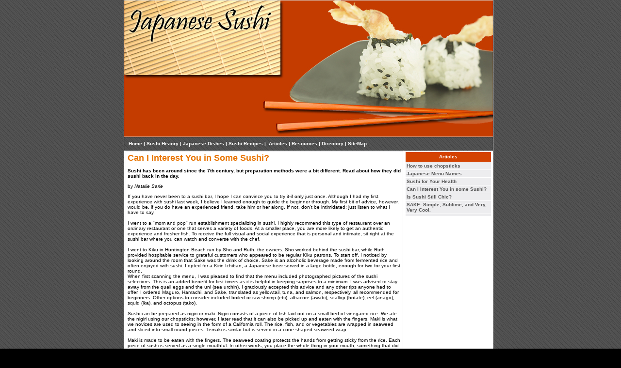

--- FILE ---
content_type: text/html
request_url: http://www.fishmemory.org/articles_interst.asp
body_size: 14347
content:
<html>
<head>
<title>Can I Interest You in Some Sushi?</title>
<meta name="description" content="Sushi has been around since the 7th century, but preparation methods were a bit different. Read about how they did sushi back in the day.">
<meta name="keywords" content="Sushi,  sushi bar,beginner,Maguro, Hamachi, Sake,yellowtail, tuna, and salmon, nigiri,maki, sushi trivia">
<link rel="stylesheet" href="style.css">

<style type="text/css">
<!--
body {
	margin-left: 0px;
	margin-top: 0px;
	background-image: url(images/bg.jpg);
	background-color: #000000;
}
-->
</style>
</head>

<body>
<table width="760" border="0" align="center" cellpadding="0" cellspacing="0">
  <tr>
    <td bgcolor="#ffffff">
    <table width="760" border="0" align="center" cellpadding="0" cellspacing="1" bgcolor="#D9D9D9">
    <tr>
        <td><img src="images/head.jpg" width="760" height="281"></td>
      </tr>
      <tr valign="top" bgcolor="#ffffff" >
        <td bgcolor="#FFFFFF"><table width="100%"  border="0" cellspacing="0" cellpadding="0">
          <tr><td  height="28" background="images/bg.jpg">&nbsp;&nbsp;&nbsp;<a href="http://www.fishmemory.org" class="navmain">Home</a>&nbsp;<span class="navmain">|</span> <a href="history.asp" class="navmain">Sushi History</a>&nbsp;<span class="navmain">|</span>&nbsp;<a href="japanesedishes.asp" class="navmain">Japanese Dishes</a>&nbsp;<span class="navmain">|</span>&nbsp;<a href="recipes.asp" class="navmain">Sushi Recipes</a>&nbsp;<span class="navmain">|&nbsp;<a href="articles.asp" class="navmain">&nbsp;Articles</a>&nbsp;|&nbsp;<a href="resources.asp" class="navmain">Resources</a>&nbsp;|&nbsp;<a href="directory.asp" class="navmain">Directory</a>&nbsp;|&nbsp;<a href="sitemap.html" class="navmain">SiteMap</a></span> </td>
          </tr>
          <tr>
            <td  colspan="2"><table width="100%"  border="0" cellspacing="0" cellpadding="0">
              <tr>
                <td rowspan="2" valign="top"><table width="99%"  border="0" align="center" cellpadding="0" cellspacing="0">
                    <tr>
                      <td height="1" valign="middle" bgcolor="#C1C7C7"></td>
                    </tr>
                    <tr>
                      <td valign="top"><table width="100%"  border="0" cellspacing="0" cellpadding="0">
                          <tr>
                            <td bgcolor="#EDEDEF"><table width="100%"  border="0" cellspacing="1" cellpadding="3">
                                <tr>
                                  <td valign="top" bgcolor="#FFFFFF"><p>                                    <span class="style4"><b>Can I Interest You in Some Sushi?</b></span></p>
                                    <div class="maintext">                                      
                                      <p class="BodyTextBlack"><b>Sushi has been around since the 7th century, but preparation methods were a bit different. Read about how they did sushi back in the day.</b>
</p>
                                      <p class="BodyTextBlack"> by <i>Natalie&nbsp;Sarle</i></p>
										<p class="BodyTextBlack">

</p>
                                      If you have never been to a sushi bar, I hope I can convince you to try it-if only just once. Although I had my first experience with sushi last week, I believe I learned enough to guide the beginner through. My first bit of advice, however, would be, if you do have an experienced friend, take him or her along. If not, don't be intimidated; just listen to what I have to say.<br>
<br>
I went to a "mom and pop" run establishment specializing in sushi. I highly recommend this type of restaurant over an ordinary restaurant or one that serves a variety of foods. At a smaller place, you are more likely to get an authentic experience and fresher fish. To receive the full visual and social experience that is personal and intimate, sit right at the sushi bar where you can watch and converse with the chef. <br>
<br>
I went to Kiku in Huntington Beach run by Sho and Ruth, the owners. Sho worked behind the sushi bar, while Ruth provided hospitable service to grateful customers who appeared to be regular Kiku patrons. To start off, I noticed by looking around the room that Sake was the drink of choice. Sake is an alcoholic beverage made from fermented rice and often enjoyed with sushi. I opted for a Kirin Ichiban, a Japanese beer served in a large bottle, enough for two for your first round. <br>
When first scanning the menu, I was pleased to find that the menu included photographed pictures of the sushi selections. This is an added benefit for first timers as it is helpful in keeping surprises to a minimum. I was advised to stay away from the quail eggs and the uni (sea urchin). I graciously accepted this advice and any other tips anyone had to offer. I ordered Maguro, Hamachi, and Sake, translated as yellowtail, tuna, and salmon, respectively, all recommended for beginners. Other options to consider included boiled or raw shrimp (ebi), albacore (awabi), scallop (hotate), eel (anago), squid (ika), and octopus (tako).<br>
<br>
Sushi can be prepared as nigiri or maki. Nigiri consists of a piece of fish laid out on a small bed of vinegared rice. We ate the nigiri using our chopsticks; however, I later read that it can also be picked up and eaten with the fingers. Maki is what we novices are used to seeing in the form of a California roll. The rice, fish, and or vegetables are wrapped in seaweed and sliced into small round pieces. Temaki is similar but is served in a cone-shaped seaweed wrap. <br>
<br>
Maki is made to be eaten with the fingers. The seaweed coating protects the hands from getting sticky from the rice. Each piece of sushi is served as a single mouthful. In other words, you place the whole thing in your mouth, something that did not come all that easy to me. After a couple of tries, I started cutting my pieces in half with my chopsticks. I don't really know how appropriate this method is, but I was pleasantly surprised to discover how tender the raw fish was as I easily sliced it in two. Raw food doesn't necessarily sound appealing to many of us and connotes the thought of something coarse, tough, difficult to chew. Quite to the contrary, sushi is firm but tender. And it should not smell or taste fishy. The items I tried were rather mild in flavor, and almost melted in my mouth.<br>
<br>
Sushi is served with wasabi, green Japanese horseradish, soy sauce, and pickled ginger slices. The ginger is eaten between bites to freshen the palate. I was instructed to take some wasabi with my chopsticks and mix it with some soy sauce in my dipping bowl. I had read elsewhere that making "wasabi soup" with your soy sauce was inappropriate; however, my friend disagreed, so I followed his lead. My decision seemed the right one as I watched those around me doing the same. I was then told to dip the seafood side of the sushi in the soy sauce and wasabi mixture. My friend so graciously referred to me as "rice challenged" as I attempted to use my chopsticks and dropped the bed of rice into my dipping bowl. Remember, eating with your hands is a second option.<br>
<br>
Sushi comes in pairs, so every time you order something, you will receive two. Keep this in mind as you make your selections. Sho, our chef, explained that the sushi pairs symbolize husband and wife. The Japanese wife would make two of each item in anticipation of her husband returning for dinner. My first taste was the yellowtail which I found mild and appealing. I recommend this one to begin with. I had a harder time with the tuna, more so I suspected because of its dark red color than the actual taste. The salmon, however, was my favorite. If you enjoy smoked salmon, you'll like it as well. <br>
<br>
Sho had some additional tidbits of interesting sushi trivia to share with us. Although sushi is served in pairs, sashimi (raw fillets eaten by themselves) he said, is served only in odd numbers. Even numbers are considered unlucky in this case. The arrangement of the plate is an art and can symbolize such profound things as earth, mountain, and sky representing growth through life. After talking with Sho, we soon discovered that we were experiencing a rich history and culture exemplified through food -- how it is prepared, presented, arranged on the plate, and eaten. Sitting at a sushibar is not just about satisfying your appetite; it provides pure satisfaction for all of your senses. Why not give it a try?
                                      
                                    </div>                                    </td>
                                </tr>
                            </table></td>
                          </tr>
                      </table></td>
                    </tr>
                </table></td>
                <td width="182" height="1" bgcolor="#C1C7C7"></td>
              </tr>
              <tr>
                <td valign="top" width="182"><table width="180" border="0" cellspacing="1" cellpadding="0">
                  <tr>
                    <td><table width="100%"  border="0"   cellpadding="0" cellspacing="1" bgcolor="#FFFFFF">
                        <tr>
                          <td height="20" bgcolor="#D44302"><div align="center" class="navmain">Articles </div></td>
                        </tr>
                        <tr>
                          <td bgcolor="#EDEDEF"><div align="left">
                              <table width="100%"  border="0" cellspacing="0" cellpadding="2">
                                <tr>
                                  <td><a href="articles.asp" class="navsubmain">How to use chopsticks</a> </td>
                                </tr>
                              </table>
                          </div></td>
                        </tr>
                        <tr>
                          <td bgcolor="#EDEDEF"><div align="left">
                              <table width="100%"  border="0" cellspacing="0" cellpadding="2">
                                <tr>
                                  <td><a href="articles_menuname.asp" class="navsubmain">Japanese Menu Names</a> </td>
                                </tr>
                              </table>
                          </div></td>
                        </tr>
                        <tr>
                          <td bgcolor="#EDEDEF"><div align="left">
                              <table width="100%"  border="0" cellspacing="0" cellpadding="2">
                                <tr>
                                  <td><a href="articles_health.asp" class="navsubmain">Sushi for Your Health</a> </td>
                                </tr>
                              </table>
                          </div></td>
                        </tr>
                        <tr>
                          <td bgcolor="#EDEDEF"><div align="left">
                              <table width="100%"  border="0" cellspacing="0" cellpadding="2">
                                <tr>
                                  <td><a href="articles_interst.asp" class="navsubmain">Can I Interest You in some Sushi? </a> </td>
                                </tr>
                              </table>
                          </div></td>
                        </tr>
                        <tr>
                          <td bgcolor="#EDEDEF"><div align="left">
                              <table width="100%"  border="0" cellspacing="0" cellpadding="2">
                                <tr>
                                  <td><a href="articles_chic.asp" class="navsubmain">Is Sushi Still Chic?</a> </td>
                                </tr>
                              </table>
                          </div></td>
                        </tr>
                        <tr>
                          <td bgcolor="#EDEDEF"><div align="left">
                              <table width="100%"  border="0" cellspacing="0" cellpadding="2">
                                <tr>
                                  <td><a href="articles_sake.asp" class="navsubmain">SAKE: Simple, Sublime, and Very, Very Cool.</a> </td>
                                </tr>
                              </table>
                          </div></td>
                        </tr>
						<tr>
                          <td bgcolor="#EDEDEF"><div align="left">
                              <table width="100%"  border="0" cellspacing="0" cellpadding="2">
                                <tr>
                                  <td>
                                    


                                  </td>
                                </tr>
                              </table>
                          </div></td>
                        </tr>
                    </table></td>
                  </tr>
                </table></td>
              </tr>
            </table></td>
          </tr>
        </table></td>
      </tr>
    <tr>
        <td><table width="100%"  border="0" cellpadding="0" cellspacing="0">
            <tr>
              <td height="80" bgcolor="#DA4501"><table width="100%"  border="0" align="center" cellpadding="0" cellspacing="0">
                  <tr>
                    <td><div align="center">
                        <iframe width="468" height="60" frameborder="0" scrolling="no"
src="http://www.zonealta.com/ad_feeder.asp?cat=ban" name="I1"></iframe>
                    </div></td>
                  </tr>
              </table></td>
            </tr>
        </table></td>
      </tr>
      <tr>
        <td><table width="100%" border="0" cellpadding="3" cellspacing="0" bgcolor="#FFFFFF">
            <tr>
              <td><div align="center">
                  
              </div></td>
            </tr>
            <tr>
              <td height="30" class="copyright"><div align="center">&copy; Copyright 2026 fishmemory.org All rights reserved. <br>
              Unauthorized duplication in part or whole strictly prohibited by international copyright law. </div></td>
            </tr>
        </table></td>
      </tr>
    </table></td>
  </tr>
</table>
</body>
</html>


--- FILE ---
content_type: text/css
request_url: http://www.fishmemory.org/style.css
body_size: 3080
content:
.navmain {
	font-family: verdana, arial, helvetica, sans-serif;
	font-size: 10px;
	font-weight: bold;
	color: #ffffff;
}
a.navmain:link      { text-decoration:none; color:#ffffff; font-size: 10px; font-weight:bold; }
a.navmain:visited   { text-decoration:none; color:#FFBB44; font-size: 10px; font-weight:bold; }
a.navmain:hover     { text-decoration:underline; color:#FFBB44; font-size: 10px; font-weight:bold; }
.page {
	font-family: verdana, arial, helvetica, sans-serif;
	font-size: 10px;
	font-weight: bold;
	color: #035404;
}
a.page:link      { text-decoration:none; color:#035404; font-size: 10px; font-weight:bold; }
a.page:visited   { text-decoration:none; color:#000000; font-size: 10px; font-weight:bold; }
a.page:hover     { text-decoration:underline; color:#000000; font-size: 10px; font-weight:bold; }
.direct {
	font-family: verdana, arial, helvetica, sans-serif;
	font-size: 10px;
	font-weight: bold;
	color: #08800A;
}
a.direct:link      { text-decoration:none; color:#08800A; font-size: 10px; font-weight:bold; }
a.direct:visited   { text-decoration:none; color:#000000; font-size: 10px; font-weight:bold; }
a.direct:hover     { text-decoration:underline; color:#000000; font-size: 10px; font-weight:bold; }
.navsubmain {
	font-family: verdana, arial, helvetica, sans-serif;
	font-size: 10px;
	font-weight:bold;
	color: #555555;
}
a.navsubmain:link      { text-decoration:none;font-weight:bold;color: #555555; font-size: 10px;  }
a.navsubmain:visited   { text-decoration:none; font-weight:bold;color: #555555; font-size: 10px;}
a.navsubmain:hover     { text-decoration:underline; font-weight:bold;color: #E04900; font-size: 10px;  }
a.bged{
	font-family: verdana, arial, helvetica, sans-serif;
	font-size: 10px;
	
	color: #8C1D47;
}a.bged:link{
	font-family: verdana, arial, helvetica, sans-serif;
	font-size: 10px;
	
	color: #5A646E;
}
a.bged:visited{
	font-family: verdana, arial, helvetica, sans-serif;
	font-size: 10px;
	
	color: #2465A5;
}
a.bged:hover{
	font-family: verdana, arial, helvetica, sans-serif;
	font-size: 10px;
	
	color: #0689BE;
}
.producttitle {
	font-family: verdana, arial, helvetica, sans-serif;
	font-size: 10px;
	
	color: #797979;
}
p {
	font-family: verdana, arial, helvetica, sans-serif;
	font-size: 10px;
	font-weight: normal;
	color: #000000;
}
td {
	font-family: verdana, arial, helvetica, sans-serif;
	font-size: 10px;
	font-weight: normal;
	color: #000000;
}

.copyright {
	font-family: verdana, arial, helvetica, sans-serif;
	font-size: 10px;
	color: #686868;
}.recipetable {
	font-family: Arial, Helvetica, sans-serif;
	border: 1px dotted #CCCCCC;
	background-color: #FFFFFF;
}
.body-text {
	color: #E5EBED;
	font-weight: bold;
}
.body-text-white-caps {
	color: #E5EBED;
	
}

.style3 {
	color: #059BFB;font-size: 18px;
	font-weight: bold;}
	
.style4{font-size: 18px;
	color:#E87400;
	font-weight: bold;}

A:link, A:active, A:visited {
	color:#555555;
	font-weight:bold;}

A:hover {
	color:#E04900;
	font-weight:bold;}